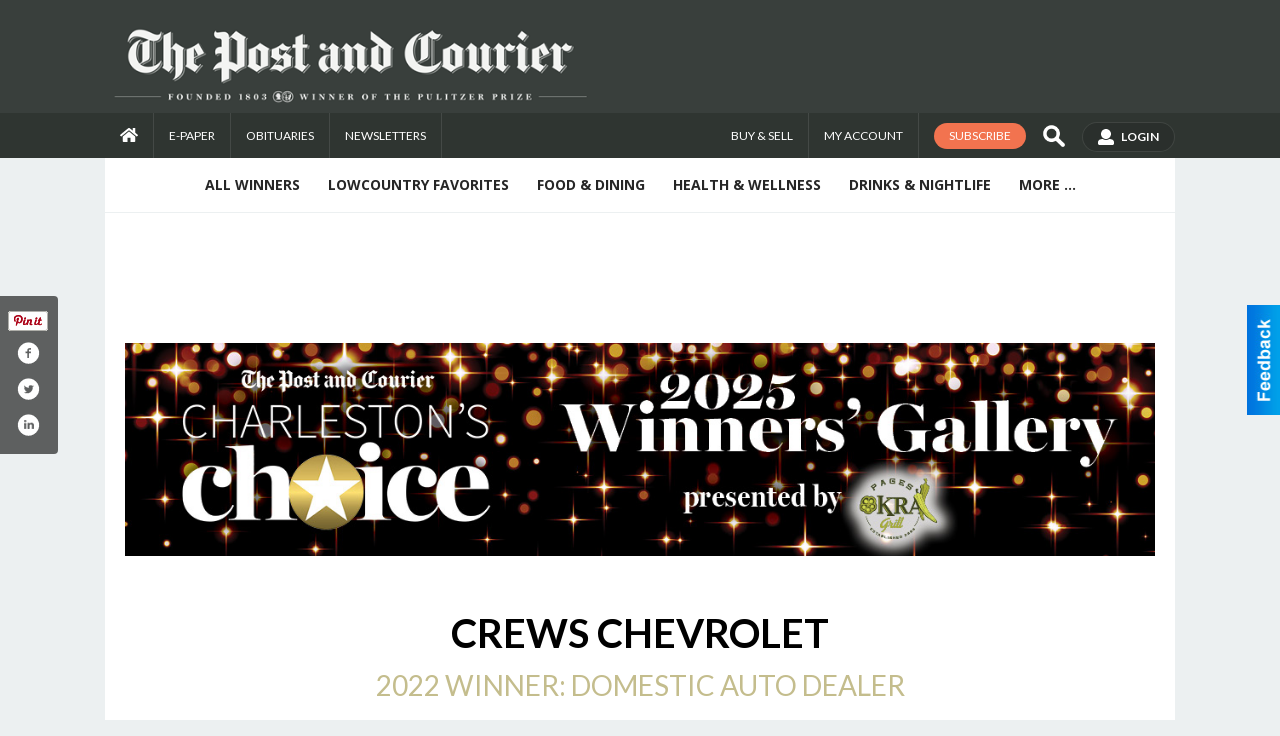

--- FILE ---
content_type: text/html; charset=utf-8
request_url: https://www.google.com/recaptcha/api2/aframe
body_size: 267
content:
<!DOCTYPE HTML><html><head><meta http-equiv="content-type" content="text/html; charset=UTF-8"></head><body><script nonce="rNHP0yT5q_A58qrT2CMwCA">/** Anti-fraud and anti-abuse applications only. See google.com/recaptcha */ try{var clients={'sodar':'https://pagead2.googlesyndication.com/pagead/sodar?'};window.addEventListener("message",function(a){try{if(a.source===window.parent){var b=JSON.parse(a.data);var c=clients[b['id']];if(c){var d=document.createElement('img');d.src=c+b['params']+'&rc='+(localStorage.getItem("rc::a")?sessionStorage.getItem("rc::b"):"");window.document.body.appendChild(d);sessionStorage.setItem("rc::e",parseInt(sessionStorage.getItem("rc::e")||0)+1);localStorage.setItem("rc::h",'1769096533818');}}}catch(b){}});window.parent.postMessage("_grecaptcha_ready", "*");}catch(b){}</script></body></html>

--- FILE ---
content_type: application/javascript; charset=utf-8
request_url: https://fundingchoicesmessages.google.com/f/AGSKWxUEYqq0rlIvYvY7Ju7RHVb2t7NlP5kUrA8ZJDdneT1qedLjg35b6RUMqN7m3rUQqomEENVW0CrAm43G6kH3aBDWJXDH4ZcSzzrbwI0G5sgk9LSjkr56BSYNGHzbR1QnYTbbLYJp0FPv5FqmouQPNxo8BIcZcOOOac7XQ9NRh2qcRI4NwwpVhL-LPKI=/_/468x80-/tabunder/pop./bbad7./slideshowintad?/ifolder-ads.
body_size: -1289
content:
window['1aad4d44-2504-4550-9fb3-5a7331565559'] = true;